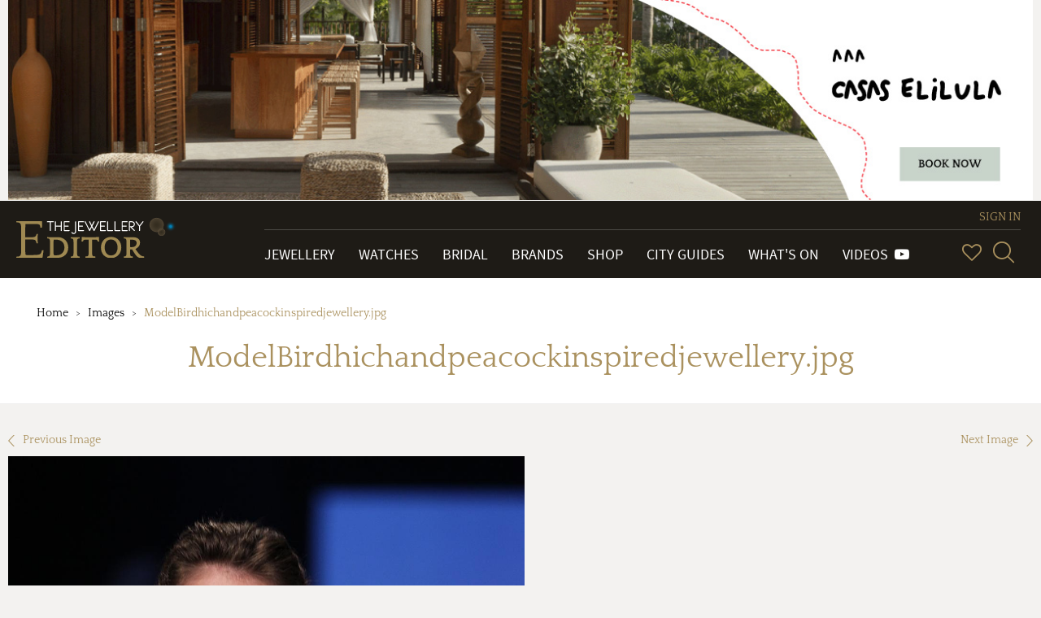

--- FILE ---
content_type: text/css
request_url: https://www.thejewelleryeditor.com/static/css/tje.page.images.d9171c5c026e.css
body_size: 6512
content:
.box--featured .box__media-wrapper,.box__media{position:relative}.box--two-col:after,.box__media--multiple:after,.card--docked-media:after,.card__field--image-double:after,.card__two-grouped-fields:after,.option-category:after{clear:both}.box__media-wrapper>.icon-play,.card__field--video>.icon-play{-webkit-transition:color,text-shadow,-webkit-transform .3s ease .15s;outline:0}.box a:focus,.box a:hover,.box:focus,.box:hover,.box__media-wrapper>.icon-play:focus{text-decoration:none}.box__info-section>.place-and-time>span,.card__subfield-brand,.card__subfield-price,.card__subfield-product-section{text-overflow:ellipsis;white-space:nowrap;overflow:hidden}.box__info-additional,.box__info-section,.designer-ribbon,.shop-header h1{text-transform:uppercase}.box{display:-webkit-box;display:-webkit-flex;display:-ms-flexbox;display:flex;color:#1e1b16;font-size:14px}.box--two-col:after,.box--two-col:before{content:" ";display:table}@media (width:768px){.box--two-col{height:600px}}.box--two-col .box__info-section .place-and-time{margin-top:14px;float:none;text-align:left}.box--two-col .box__info-section .place-and-time span{width:100%}.box--image-only .box__media{height:initial}.box--image-only .box__media img{max-height:initial!important}@media (min-width:768px){.box--featured{position:relative}}@media (max-width:768px){.box--featured .box__media{margin-bottom:0;background-color:transparent}.box--featured .box__media img{margin-bottom:2px}}.box--featured .box__media-wrapper .box__info{text-align:left}.box--theme .box__media{margin-bottom:0}.box--theme .box__info{height:180px;border:3px solid #aa915e}.box--social-media{background-color:#e4ddd0}@media (min-width:992px){.box--miniature,.box--miniature-inv{height:205px}}.box--double{line-height:0}.box__media{letter-spacing:-4px;margin-bottom:2px;background-color:#fff;text-align:center}.box__media::before{display:inline-block;width:0;height:100%;content:"";vertical-align:middle}.box--dark .box__media{background-color:#000}.box__media .most-popular-label{display:block;position:absolute;top:0;left:0;padding:18px;color:#aa915e;font-size:22px;font-weight:700;letter-spacing:normal;z-index:1}.box__media .btn{position:absolute;right:0;bottom:0}@media (min-width:768px){.box--two-col .box__media{width:70%;height:600px;margin-bottom:0;float:left}.box--featured .box__media{height:auto}.box__media--multiple .box__media-wrapper>img{max-height:425px}}@media (min-width:992px){.box--miniature .box__media{width:49.5%;height:205px;margin-bottom:0;float:left}.box--miniature-inv .box__media{width:49.5%;height:205px;margin-bottom:0;float:right}.box--product-min .box__media{height:313px}.box--featured .box__media{width:100%;margin-bottom:0}}.box__media--multiple{margin-bottom:2px}.box__media--multiple:after,.box__media--multiple:before{content:" ";display:table}.box__media--multiple .box__media{overflow:hidden}.box__media-container{width:100%;float:none}@media (min-width:768px){.box__media-container{height:420px;width:50%;float:left;background-color:#fff}}.box__media-container .box__media{margin-bottom:0}.box__media-container .box__media--small{width:50%;height:210px;float:left}.box__media-container .box__media--small .box__media-wrapper>img{max-height:205px}.box__media-container .box_media--top-left{border-right:5px solid #f3f2f0;border-bottom:5px solid #f3f2f0}.box__media-container .box_media--top-right{border-bottom:5px solid #f3f2f0;border-left:5px solid #f3f2f0}.box__media-container .box_media--bottom-left{border-top:5px solid #f3f2f0;border-right:5px solid #f3f2f0}.box__media-container .box_media--bottom-right{border-top:5px solid #f3f2f0;border-left:5px solid #f3f2f0}.box__media-container--right{border-top:5px solid #f3f2f0}.box__media-container--left{border-bottom:5px solid #f3f2f0}.box__media-container-full{width:100%}.box__media-wrapper{display:inline-block;letter-spacing:normal;vertical-align:middle;width:100%}.box__media-wrapper>.icon-play{position:absolute;top:50%;left:50%;width:90px;height:90px;margin-top:-45px;margin-left:-45px;transition:color,text-shadow,transform .3s ease .15s;color:#fff;font-size:90px}.box__media-wrapper>.icon-play:hover{-webkit-transform:scale(1.1);-ms-transform:scale(1.1);transform:scale(1.1);text-decoration:none;text-shadow:0 2px 1px #a5a5a5}.box__media-wrapper>.icon-play:active{color:#000;text-shadow:none}@media (min-width:768px){.box__media-container--right{border-top:0;border-left:5px solid #f3f2f0}.box__media-container--left{border-right:5px solid #f3f2f0;border-bottom:0}.box .box__media-wrapper picture>img,.box .box__media-wrapper>img{max-height:420px}.box--two-col .box__media-wrapper picture>img,.box--two-col .box__media-wrapper>img{max-height:600px}.box--featured .box__media-wrapper picture>img,.box--featured .box__media-wrapper>img{max-height:950px}}.box__media-wrapper--hero picture>img,.box__media-wrapper--hero>img{width:100%}.box__info{padding:15px 15px 12px;background-color:#fff;line-height:18px;overflow:hidden}.box__info p:empty{display:none}@media (min-width:768px){.box--two-col .box__info{width:30%;height:600px;padding-top:30px;float:right}.box--featured .box__info{position:absolute;right:0;bottom:0;width:50%;background-color:rgba(255,255,255,.75)}}@media (min-width:992px){.box--miniature .box__media-wrapper picture>img,.box--miniature .box__media-wrapper>img,.box--miniature-inv .box__media-wrapper picture>img,.box--miniature-inv .box__media-wrapper>img{max-height:205px}.box--product-min .box__media-wrapper picture>img,.box--product-min .box__media-wrapper>img{max-height:313px}.box--featured .box__media-wrapper picture>img,.box--featured .box__media-wrapper>img{max-height:850px}.box--miniature .box__info,.box--miniature-inv .box__info{width:50%;height:205px;padding-top:40px;padding-left:20px}.box--miniature .box__info{float:right}.box--miniature-inv .box__info{float:left}}.box__info--stacked{margin:auto 0}.box__info--hero{height:25%}.box__info--highlighted{background-color:#d7ccb9}.box__info--highlighted .box__info-title{margin-bottom:5px;color:#aa915e}.box__info--highlighted .box__info-description{margin-bottom:20px}.box__info--highlighted .content-link{color:#aa915e}.box__info--highlighted .content-link:hover{text-decoration:underline}.box__info--button{position:relative}.box__info--button .btn{position:absolute;right:0;bottom:0;color:#fff;letter-spacing:normal}.box__info-section{margin-top:0;margin-bottom:2px;color:#000;font-family:"Eurofurence Regular","Helvetica Neue",Helvetica,Arial,sans-serif;font-size:20px}.box__info-section>.place-and-time,.box__info-section>.product-price{font-family:Quattrocento,Georgia,"Times New Roman",Times,serif;float:right}.box__info-section>.product-price{font-size:23px;line-height:1}.box__info-section>.place-and-time{font-size:14px;letter-spacing:0;text-align:right}.box__social-media-header .title span,.designer-ribbon{font-family:"Eurofurence Regular","Helvetica Neue",Helvetica,Arial,sans-serif}.box__info-section>.place-and-time>span{display:block;width:190px}.box--product-min .box__info-section{margin-bottom:20px}.box--auction-event .box__info-section,.box--city-guides .box__info-section{margin-bottom:30px}.box--auction-event .box__info-section{margin-bottom:28px}.box__info-title{max-height:48px;margin-top:0;margin-bottom:10px;color:#aa915e;font-size:20px;line-height:24px;overflow:hidden}.box--product-min .box__info-title{margin-bottom:0}.box--auction-event .box__info-title{max-height:40px;margin-bottom:10px;line-height:1}@media (min-width:768px){.box--two-col .box__info-title{max-height:118px;font-size:24px;line-height:30px}}@media (min-width:992px){.box--miniature .box__info-title,.box--miniature-inv .box__info-title{max-height:98px}.box--miniature .box__info-description,.box--miniature-inv .box__info-description{display:none}}.box__info-title span{color:#000}.box__info-description{max-height:54px;color:#000;overflow:hidden}.box__info-description>p:empty{display:none}.box--city-guides .box__info-description{max-height:72px}@media (min-width:768px){.box--two-col .box__info-description{max-height:440px;font-size:18px;line-height:22px}}.box__info-additional{margin-bottom:2px;color:#aa915e;font-size:14px;font-weight:700;letter-spacing:-1px;word-spacing:4px}.box--auction-event .box__info-additional{margin-bottom:0;line-height:1}.box__social-media-header{position:relative;height:140px;margin:0 25px;padding:48px 0 25px;border-bottom:1px solid #fff;color:#aa915e}.box__social-media-header .logo{display:inline-block;min-width:70px;text-align:center;vertical-align:bottom}.box__social-media-header .logo [class*=icon-network-]{font-size:56px;vertical-align:middle}.box__social-media-header .logo .icon-network-youtube{font-size:68px}.box__social-media-header .title{display:inline-block;margin-left:10px;vertical-align:bottom}.box__social-media-header .title h2{display:block;margin:0;font-size:29px;font-weight:700}.box__social-media-header .title span{display:block;font-size:23px}.box__social-media-header .popout{position:absolute;top:43px;right:2px;font-size:38px}.box__social-media-header:hover{color:#aa915e;text-decoration:none}.box__social-media-header:hover span{text-decoration:underline}.box__social-media-content{height:460px;padding:40px 30px;overflow:hidden}.box__social-media-content .flag{margin-bottom:15px}.box__social-media-content .flag:hover{text-decoration:none}.box__social-media-content .flag:hover .content-link{text-decoration:underline}.box__social-media-content .flag__body>p{max-height:116px;margin:0;padding-left:5px;color:#1e1b16;overflow:hidden}.box__social-media-content .flag__body>span{padding-left:5px;color:#aa915e}.box__social-media-content .flag__image>img{max-width:80px}.box__social-media-content p:empty{display:none}.designer-ribbon{display:none;position:absolute;top:15px;right:0;width:90px;height:90px;padding:10px;background-color:#aa915e;color:#fff;font-size:18px;font-weight:700;text-align:right}.card--bordered,.card--docked-media.ws,.card__field--image{position:relative}.card{margin-bottom:20px;color:#000;font-size:14px;line-height:18px}.card--shiny,.card--shiny .content-link{color:#aa915e}.card ul{list-style-type:disc;padding-left:20px}.card-white{background-color:#fff;box-shadow:2px 2px 2px -1px #dfdfdf}.card--shiny{background-color:#d7ccb9}.card--shiny.card--brand{border-right:2px solid #aa915e;border-bottom:2px solid #aa915e}.card--matte{background-color:#1e1b16;color:#000}.card--docked-media:after,.card--docked-media:before{content:" ";display:table}.card--bordered{border:3px solid #aa915e;box-shadow:none}.card--bordered-soft{position:relative;border:3px solid #cacaca;box-shadow:none}.card--content-highlighted>.card__field:not(.card__field--image),.card--highlighted>.card__field{border-right:3px solid #aa915e;border-left:3px solid #aa915e}.card--content-highlighted>.card__field:first-child:not(.card__field--image),.card--content-highlighted>.card__field:last-child,.card--highlighted>.card__field--image,.card--highlighted>.card__field:last-child{border-bottom:3px solid #aa915e}.card--product .card__field--image,.card--theme .card__field--image{letter-spacing:-4px;background-color:#fff}.card--product .card__field--image::before,.card--theme .card__field--image::before{display:inline-block;width:0;height:100%;content:"";vertical-align:middle}.card--product .card__field--image>.btn,.card--theme .card__field--image>.btn{letter-spacing:normal}.card--product .card__field--title,.card--theme .card__field--title{display:block;color:#000;text-decoration:none}.card--product .card__field--title>span,.card--theme .card__field--title>span{display:block}@media (min-width:768px){.card--product .card__field--image{height:460px}.card--product .card__field--image>img{max-height:460px}}.card--product .card__field--image>img{display:inline-block;letter-spacing:normal;vertical-align:middle;width:auto}@media (min-width:992px){.card--product .card__field--image{height:410px}.card--product .card__field--image>img{max-height:410px}}@media (min-width:768px){.card--theme .card__field--image{height:463px}.card--theme .card__field--image>picture>img{max-height:460px}}@media (min-width:992px){.card--theme .card__field--image{height:413px}.card--theme .card__field--image>picture>img{max-height:410px}}.card--theme>.card__field--title{color:#aa915e}@media (min-width:768px){.card--theme>.card__field--summary{height:auto}}@media (min-width:992px){.card--theme>.card__field--summary{height:69px}}.card--product-small .card__field--image{height:205px}.card--product-small .card__field--image>img{max-height:205px}@media (min-width:480px){.card--product-small .card__field--image{height:350px}.card--product-small .card__field--image>img{max-height:350px}}@media (min-width:768px){.card--product-small .card__field--image{height:300px}.card--product-small .card__field--image>img{max-height:300px}}@media (min-width:992px){.card--product-small .card__field--image{height:300px}.card--product-small .card__field--image>img{max-height:300px}}.card__subfield-price,.card__subfield-product-section{display:inline-block;width:36%;height:22px;font-size:14px;font-style:italic}.card__subfield-product-section{width:64%;float:right;text-align:right}.card__subfield-name{height:44px;overflow:hidden}.card--result{text-decoration:none!important}.card--result .card__field--image{letter-spacing:-4px;height:200px}.card--result .card__field--image::before{display:inline-block;width:0;height:100%;content:"";vertical-align:middle}.card--result .card__field--image>img{display:inline-block;letter-spacing:normal;vertical-align:middle;width:auto;max-height:200px}.card--result .card__field--title{color:#000;font-size:14px;line-height:16px}.card--result .card__field--title .category,.card__header{color:#aa915e}.card--result .card__field--title>p{height:48px;font-size:14px;overflow-y:hidden;word-wrap:break-word}@media (min-width:768px){.card--result .card__field--title>p{height:80px}}.card--result .card__field--info>p{height:18px;font-size:14px;overflow-y:hidden;word-wrap:break-word}.card__header{height:65px;padding:20px;font-size:24px}.card__hottopics .card__header{padding-right:10px;padding-left:10px}@media (min-width:992px){.card__hottopics .card__header{padding-right:20px;padding-left:20px}}.card__two-grouped-fields:after,.card__two-grouped-fields:before{content:" ";display:table}.card__field{padding:0 20px 15px}.card__field>p{margin:0}.card__field .content-category{color:#000}.card__field .content-link{display:block;padding-top:10px}.card__field .content-prize{display:block;padding-top:15px;color:#d7ccb9;font-size:120%;line-height:1}.card__field .content-additional{font-size:15px}.card--docked-media .card__field .content-link{padding-top:20px;font-size:14px}.card--content-highlighted>.card__field--image+.card__field,.card--highlighted>.card__field--image+.card__field{padding-top:15px}@media (min-width:768px){.card--docked-media .card__field{display:inline-block;width:45%}.card--docked-media.ws .card__field{width:68%}}.card__two-grouped-fields .card__field{width:100%}@media (min-width:768px){.card__two-grouped-fields .card__field{width:49%}}.card__two-grouped-fields .card__field:first-child{float:left}.card__two-grouped-fields .card__field:last-child{float:right}.card--highlighted>.card__field:first-child{border-top:3px solid #aa915e}.card--highlighted>.card__field--image{margin-bottom:0}.card--content-highlighted>.card__field--image{margin-bottom:0;border-bottom:3px solid #aa915e}.card__field--image{margin-bottom:15px;padding:0;text-align:center}.card__field--image>.btn{position:absolute;right:0;bottom:0}.card__field--image>.most-popular-label{display:block;position:absolute;top:0;left:0;padding:18px;color:#aa915e;font-size:22px;font-weight:700;letter-spacing:normal;z-index:1}.card__field--video{position:relative;margin-bottom:15px;padding:0;text-align:center}.card__field--video>.icon-play{position:absolute;top:50%;left:50%;width:90px;height:90px;margin-top:-45px;margin-left:-45px;transition:color,text-shadow,transform .3s ease .15s;color:#fff;font-size:90px}.card__field--video>.icon-play:hover{-webkit-transform:scale(1.1);-ms-transform:scale(1.1);transform:scale(1.1);text-decoration:none;text-shadow:0 2px 1px #a5a5a5}.card__field--video>.icon-play:active{color:#000;text-shadow:none}.card__field--video>.icon-play:focus{text-decoration:none}.card--docked-media .card__field--image,.card--docked-media .card__field--video{min-height:46px}@media (min-width:768px){.card--docked-media .card__field--image,.card--docked-media .card__field--video{width:55%;min-height:300px;margin-bottom:0;float:left}.card--docked-media.ws .card__field--image,.card--docked-media.ws .card__field--video{width:32%}}.card__field--image-double{margin-bottom:15px;padding:0}.card__field--image-double:after,.card__field--image-double:before{content:" ";display:table}.container__submenu::after,.container__submenu::before{position:absolute;content:""}.card__field--image-double img{width:50%;float:left}.card__field--title{color:#aa915e;font-size:18px;line-height:22px}.card--shiny .card__field--title{background-color:#d7ccb9;color:#aa915e}.card--matte .card__field--title{color:#aa915e}.card--docked-media.ws .card__field--title{font-size:24px}.card--shiny .card__field--summary{color:#1e1b16}.card--matte .card__field--summary{color:#fff}@media (min-width:768px){.card--docked-media .card__field--title{padding-top:30px;font-size:24px;line-height:30px}.card--docked-media.ws .card__field--title{padding-top:18px}.card--docked-media .card__field--summary{font-size:18px;line-height:22px}}.card--docked-media.ws .card__field--summary{font-size:18px;line-height:22px}.card__field--summary .flag{line-height:1}.card__hottopics .card__field--summary{padding-right:10px;padding-left:10px}@media (min-width:992px){.card__hottopics .card__field--summary{padding-right:20px;padding-left:20px}.filter--subhome{margin-top:-52px;text-align:right}}.card__hottopics .card__field--summary span{font-family:Quattrocento,Georgia,"Times New Roman",Times,serif!important;font-size:14px!important}.card__field--info{color:#aa915e}.card__field--info span+span{padding-left:15px}.filter,.filter--subhome{margin-bottom:20px;font-size:16px}.filter--subhome>ul,.filter>ul{margin-bottom:0}.filter--subhome{margin-bottom:40px}.filter__list{display:inline-block;padding-left:0;color:#000;list-style:none}.filter__list>li{display:inline-block;padding:0 4px}.filter__list>li:last-child{padding-right:0}.filter__list>li.dropdown{cursor:pointer}.filter__list>li.active.disabled>span,.filter__list>li.active>a,.filter__list>li>a:hover{border-bottom:10px solid #00bdd1}.filter__list>li.disabled>span{color:#000;opacity:.5}.filter__list>li>a{padding-bottom:4px;color:#000;text-decoration:none}.filter__list>li>a:active{border-bottom:10px solid #000}.filter__list .filter-selected{position:absolute;bottom:-37px;left:5px;border-bottom:0;color:#00bdd1;white-space:nowrap}@media (min-width:992px){.filter__list .filter-selected{right:0;left:auto}}.filter__list .filter-selected>.icon-close{margin-right:10px;font-size:20px;vertical-align:text-top}.filter__list .filter-selected>a{display:inline-block;color:#00bdd1;text-decoration:none;vertical-align:text-top}.filter__list--filtered{margin-bottom:45px}.container__submenu{min-width:170px;padding:0;background-color:#fff;white-space:normal}.container__submenu::before{display:inline-block;top:-11px;left:81px;border-right:11px solid transparent;border-bottom:11px solid #ccc;border-left:11px solid transparent;border-bottom-color:rgba(0,0,0,.2)}.container__submenu::after{display:inline-block;top:-10px;left:82px;border-right:10px solid transparent;border-bottom:10px solid #fff;border-left:10px solid transparent}.container__submenu--brand{left:-64px}@media (min-width:992px){.container__submenu--brand{left:-455px}}@media (min-width:1200px){.box__social-media-content .flag__image>img{max-width:129px}.container__submenu--brand{left:-550px}}.container__submenu--brand::before{left:82px}@media (min-width:992px){.container__submenu--brand::before{left:470px}}@media (min-width:1200px){.container__submenu--brand::before{left:567px}}.container__submenu--brand::after{left:83px}@media (min-width:992px){.container__submenu--brand::after{left:471px}}@media (min-width:1200px){.container__submenu--brand::after{left:568px}}@media (min-width:992px){.page--watches .container__submenu--brand{left:-613px}}@media (min-width:1200px){.page--watches .container__submenu--brand{left:-712px}}@media (min-width:992px){.page--watches .container__submenu--brand::before{left:633px}}@media (min-width:1200px){.page--watches .container__submenu--brand::before{left:728px}}@media (min-width:992px){.page--watches .container__submenu--brand::after{left:634px}}@media (min-width:1200px){.page--watches .container__submenu--brand::after{left:729px}}.container__submenu--designer{left:-126px}@media (min-width:992px){.container__submenu--designer{left:-518px}}@media (min-width:1200px){.container__submenu--designer{left:-612px}}.container__submenu--designer::before{left:154px}@media (min-width:992px){.container__submenu--designer::before{left:546px}}@media (min-width:1200px){.container__submenu--designer::before{left:641px}}.container__submenu--designer::after{left:155px}@media (min-width:992px){.container__submenu--designer::after{left:547px}}@media (min-width:1200px){.container__submenu--designer::after{left:642px}}.container__submenu--retailer{left:-210px}@media (min-width:992px){.container__submenu--retailer{left:-601px}}@media (min-width:1200px){.container__submenu--retailer{left:-696px}}.container__submenu--retailer::before{left:233px}@media (min-width:992px){.container__submenu--retailer::before{left:623px}}@media (min-width:1200px){.container__submenu--retailer::before{left:718px}}.container__submenu--retailer::after{left:234px}@media (min-width:992px){.container__submenu--retailer::after{left:624px}}.filter__alphabet{padding:15px 5px 0}.filter__alphabet>.full,.filter__alphabet>.mobile,.filter__alphabet>.tablet{width:100%;min-width:610px;padding-bottom:2px;padding-left:0;color:#000;list-style:none;text-align:center;text-decoration:none;white-space:nowrap}.filter__alphabet>.full>li,.filter__alphabet>.mobile>li,.filter__alphabet>.tablet>li{display:inline-block;padding:0 5px;font-size:16px}@media (min-width:1200px){.container__submenu--retailer::after{left:719px}.filter__alphabet>.full,.filter__alphabet>.mobile,.filter__alphabet>.tablet{min-width:750px}.filter__alphabet>.full>li,.filter__alphabet>.mobile>li,.filter__alphabet>.tablet>li{font-size:18px}}.filter__alphabet>.full>li:last-child,.filter__alphabet>.mobile>li:last-child,.filter__alphabet>.tablet>li:last-child{padding-left:5px}.filter__alphabet>.full span:hover,.filter__alphabet>.mobile span:hover,.filter__alphabet>.tablet span:hover{cursor:pointer}.filter__alphabet>.tablet{min-width:490px}.filter__alphabet>.tablet>li{padding:0 10px}.filter__alphabet>.mobile{min-width:290px}.filter__alphabet>.mobile>li{padding:0 8px;font-size:16px}@media (min-width:480px){.filter__alphabet>.mobile{min-width:380px;max-height:400px}}.filter__alphabet-large{padding:0}.filter__alphabet-large>.full,.filter__alphabet-large>.mobile,.filter__alphabet-large>.tablet{display:table;width:100%;padding:15px 5px 10px;background-color:#fff;font-size:0;table-layout:fixed}.filter__alphabet-large>.full>li,.filter__alphabet-large>.mobile>li,.filter__alphabet-large>.tablet>li{display:table-cell;padding:0;font-size:28px;line-height:1}.filter__alphabet-large>.full>li:first-child,.filter__alphabet-large>.mobile>li:first-child,.filter__alphabet-large>.tablet>li:first-child{width:60px}.filter__alphabet-large>.full>li:last-child,.filter__alphabet-large>.mobile>li:last-child,.filter__alphabet-large>.tablet>li:last-child{padding-left:0}.filter__alphabet-large>.full span,.filter__alphabet-large>.mobile span,.filter__alphabet-large>.tablet span{display:block;margin:0;color:#aa915e}@media (max-width:992px) and (min-width:768px){.filter__alphabet-large>.tablet{display:table!important}}.filter__alphabet-large>.tablet>li:first-child{width:75px}@media (max-width:767px){.filter__alphabet-large>.mobile{display:table!important}}.filter__alphabet-large>.mobile li{font-size:18px}.filter__alphabet-large>.mobile li:first-child{width:40px}.filter__results{height:auto;max-height:240px;margin:10px 0 40px;padding:15px;overflow-x:hidden;border-top:solid 1px #aa915e;border-bottom:solid 1px #aa915e}.filter__results::-webkit-scrollbar{width:20px;height:20px}@media (min-width:768px){.filter__results::-webkit-scrollbar{width:30px;height:30px}}.filter__results::-webkit-scrollbar-button:horizontal:end:increment,.filter__results::-webkit-scrollbar-button:horizontal:start:decrement,.filter__results::-webkit-scrollbar-button:vertical:end:increment,.filter__results::-webkit-scrollbar-button:vertical:start:decrement{display:block;width:11px;height:20px;background:url("../img/scrollbar-arrows-sprite.76e067ba7d60.png") no-repeat;background-clip:border-box;background-size:20px 64px}@media (min-width:768px){.filter__results::-webkit-scrollbar-button:horizontal:end:increment,.filter__results::-webkit-scrollbar-button:horizontal:start:decrement,.filter__results::-webkit-scrollbar-button:vertical:end:increment,.filter__results::-webkit-scrollbar-button:vertical:start:decrement{width:16px;height:30px;background-size:28px 100px}}.filter__results::-webkit-scrollbar-button:vertical:end:increment,.filter__results::-webkit-scrollbar-button:vertical:start:decrement{width:20px;height:11px;background-size:20px 64px}.filter__results::-webkit-scrollbar-button:horizontal:start:decrement{background-position:0 -24px}@media (min-width:768px){.filter__results::-webkit-scrollbar-button:vertical:end:increment,.filter__results::-webkit-scrollbar-button:vertical:start:decrement{width:30px;height:16px;background-size:30px 92px}.filter__results::-webkit-scrollbar-button:horizontal:start:decrement{background-position:0 -38px}}.filter__results::-webkit-scrollbar-button:horizontal:end:increment{background-position:0 -44px}@media (min-width:768px){.filter__results::-webkit-scrollbar-button:horizontal:end:increment{background-position:0 -70px}.filter__results::-webkit-scrollbar-button:vertical:start:decrement{background-size:30px 92px}}.filter__results::-webkit-scrollbar-button:vertical:end:increment{background-position:0 -13px}.filter__results::-webkit-scrollbar-track,.filter__results::-webkit-scrollbar-track-piece{background-color:transparent}.filter__results::-webkit-scrollbar-thumb:horizontal,.filter__results::-webkit-scrollbar-thumb:vertical{border:1px solid transparent;background-clip:padding-box;background-color:#e6ded1}.filter__results::-webkit-scrollbar-thumb:vertical{border-right-width:3px;border-left-width:3px}.filter__results::-webkit-scrollbar-thumb:horizontal{border-top-width:3px;border-bottom-width:3px}@media (min-width:480px){.filter__results{max-height:280px}}@media (min-width:768px){.filter__results::-webkit-scrollbar-button:vertical:end:increment{background-position:0 -18px}.filter__results{max-height:320px}}.option-category{padding:15px 0;clear:both;border-bottom:solid 2px #f3f2f0}.option-category:after,.option-category:before{content:" ";display:table}.option-category:first-child{padding-top:0}.option-category:last-child{padding-bottom:0;border-bottom:0}.option-category span{padding-left:15px;font-size:20px}.option-category__list{display:block;padding:0;list-style:none}.option-category__list>li{width:100%;padding:5px 15px;float:left;font-size:16px}@media (min-width:480px){.option-category__list>li{width:50%}}@media (min-width:992px){.option-category__list>li{width:33%}}.option-category__list a{color:#000}@media (max-width:767px){.filter__submenu span{width:43%;font-size:16px;text-align:right}}@media (max-width:480px){.filter__submenu span{width:30%;font-size:15px}}.filter__submenu>ul>li{padding:0 5px}@media (min-width:1200px){.filter__results{max-height:380px}.filter__submenu>ul>li{padding:0 13px}}@media (min-width:768px) and (max-width:991px){.filter__submenu>ul>li.visible-sm{display:inline-block!important}}.filter__submenu .leftToRight,.filter__submenu .rightToLeft{color:#aa915e;cursor:pointer}.filter__submenu .form-control{width:162px;margin:15px;padding-left:5px}@media (min-width:480px) and (max-width:767px){.filter__submenu .form-control{width:200px}}.shop-header{font-size:16px}.shop-header h1{font-size:20px}@media (min-width:768px){.filter__submenu>ul{display:inline-block!important}.shop-header h1{margin-bottom:0;text-transform:initial}}.shop-header p{display:none;max-width:580px;margin-top:0;color:#aa915e;font-size:14px;line-height:16px}.container__submenu--brand-designer{max-width:400px!important;background-color:#fff;text-align:left}@media (min-width:768px){.shop-header p{display:block}.container__submenu--brand-designer{max-width:700px!important}}.container__submenu--brand-designer::after,.container__submenu--brand-designer::before{display:none}.container__submenu--brand-designer ul{margin:0}@media (min-width:480px) and (max-width:991px){.container__submenu--brand-designer ul li{padding:0 15px!important}}.container__submenu--brand-designer .close-lightbox{display:inline-block;width:100%;color:#aa915e}.container__submenu--brand-designer .close-lightbox>.icon-close-solid{font-size:46px;cursor:pointer}.filter-input-block,.filter-input-block--right{width:100%;margin-bottom:10px;padding:5px 0;text-align:center}.filter-input-block--right>label,.filter-input-block>label{font-size:16px;font-weight:400;text-align:right}@media (min-width:768px){.filter-input-block,.filter-input-block--right{width:auto;margin-bottom:20px;text-align:right}.filter-input-block--right>label,.filter-input-block>label{width:auto;text-align:left}}.filter-input-block--right>select,.filter-input-block>select{display:inline-block;width:67%;margin-left:10px}@media (min-width:480px){.filter-input-block--right>select,.filter-input-block>select{width:200px}}.form-control[data-category=price-from],.form-control[data-category=price-to]{padding:6px 12px}.filter__results--min{padding:20px 20px 15px}.filter__results--min li{margin-bottom:5px;list-style:none}.filter__results--min a{color:#000}.tiles-list__filter{display:inline-block;margin-top:4px;float:right}.tiles-list__filter ul{margin:0}.og-grid{position:relative;width:100%;margin:0 auto;padding:20px 0;letter-spacing:-4px}.og-item{display:inline-block;width:100%;margin-bottom:10px;padding:0 10px;letter-spacing:normal}@media (min-width:480px){.og-item{width:50%}}@media (min-width:768px){.og-item{width:25%}}@media (min-width:992px){.container__submenu--brand-designer{max-width:800px!important}.og-item{width:16.66667%}}.og-item.og-expanded>.og-content::after,.og-item.og-expanded>.og-content::before{position:absolute;top:100%;left:50%;width:0;height:0;margin:-13px 0 0 -17px;border:solid transparent;border-width:17px;border-bottom-color:#c5c5c5;content:" ";pointer-events:none;z-index:1}.og-item.og-expanded>.og-content::after{top:auto;bottom:auto;margin-top:-12px;border-bottom-color:#fff}.og-item--matte.og-expanded>.og-content::after,.og-item--matte.og-expanded>.og-content::before{border-bottom-color:#000}.og-content{display:inline-table;position:relative;width:100%;table-layout:fixed}.og-expander{position:absolute;top:auto;left:0;width:100%;height:0;padding:0 10px;text-align:left;overflow:hidden}.figure,.loader__title,.og-fullimg,.og-loading__title{text-align:center}.og-expander-inner{position:relative;height:100%;padding:20px;border:1px solid #c5c5c5;background:#fff;color:#000}.og-close,.og-next,.og-prev{position:absolute;cursor:pointer}.og-item--matte .og-expander-inner{background:#000;color:#fff}.og-close,.og-details>h3,.og-item--matte .og-details>h3{color:#aa915e}.og-next,.og-prev{top:50%;left:20px;color:#aa915e;font-size:45px}@media screen and (min-width:768px){.og-expander-inner{padding:35px}.og-next,.og-prev{left:10px;font-size:40px}}.og-next{right:20px;left:auto}@media screen and (min-width:768px){.og-next{right:10px}}.og-close{top:0;right:0;background-color:#fff;font-size:40px;z-index:1}.og-item--matte .og-close{background-color:#000}.og-details,.og-fullimg{position:relative}@media screen and (min-width:768px){.og-close{top:10px;right:10px;font-size:35px}.og-details,.og-fullimg{width:50%;height:100%;float:left;overflow:hidden}.og-details{padding:0 35px}}.og-mobile-navigation{position:relative;height:40px}.og-mobile-navigation .og-next,.og-mobile-navigation .og-prev{font-size:35px}.og-mobile-navigation .og-prev{left:0}.og-mobile-navigation .og-next{right:0}.og-details>h3{margin-bottom:10px;padding:24px 0 17px;font-size:24px;font-weight:300;word-break:break-word;line-height:1.25}.og-details>p{margin-bottom:23px;font-size:16px;font-weight:400;line-height:22px}.og-fullimg>img{display:inline-block;max-width:100%;max-height:100%}.og-fullimg>[data-target]{cursor:pointer}@media screen and (max-width:767px){.og-fullimg{margin:-20px -20px 0}}.og-loading{position:absolute;top:50%;left:50%;width:200px;height:45px;-webkit-transform:translate(-50%,-50%);-ms-transform:translate(-50%,-50%);transform:translate(-50%,-50%)}.og-loading__title{padding-top:6px;padding-bottom:4px;font-size:16px}.og-loading__endless-wrapper{height:22px;background-color:#b6913d;overflow:hidden}.og-loading__endless-bar{width:380px;height:22px;background:url("../img/svg/progress-bar.b792af15e70b.svg") repeat-x;background-size:7%;-webkit-animation:endlessProgress 4s linear infinite;animation:endlessProgress 4s linear infinite}@media (min-width:768px){.og-loading__endless-bar{width:760px;background-size:3%}}@-webkit-keyframes loader{0%{background:#ddd}33%,66%{background:#c5c5c5;box-shadow:0 0 1px #c5c5c5,15px 30px 1px #c5c5c5,-15px 30px 1px #c5c5c5}}@keyframes loader{0%{background:#ddd}33%,66%{background:#c5c5c5;box-shadow:0 0 1px #c5c5c5,15px 30px 1px #c5c5c5,-15px 30px 1px #c5c5c5}}.loader{width:180px;background-color:#1e1b16;color:#fff;font-size:24px}.loader--btn{margin:0 auto}@media (min-width:768px){.loader{width:380px}.loader--btn{width:200px}}.loader__title{padding-top:17px;padding-bottom:8px}.loader--btn .loader__title{padding-top:6px;padding-bottom:4px;font-size:16px}.loader__endless-wrapper{height:22px;background-color:#b6913d;overflow:hidden}.loader--btn .loader__endless-wrapper{height:13px}.loader__endless-bar{width:380px;height:22px;background:url("../img/svg/progress-bar.b792af15e70b.svg") repeat-x;background-size:7%;-webkit-animation:endlessProgress 4s linear infinite;animation:endlessProgress 4s linear infinite}@-webkit-keyframes endlessProgress{100%{margin-left:-180px}}@keyframes endlessProgress{100%{margin-left:-180px}}@media (min-width:768px){.loader__endless-bar{width:760px;background-size:3%}@-webkit-keyframes endlessProgress{100%{margin-left:-380px}}@keyframes endlessProgress{100%{margin-left:-380px}}}.share-toolbar{display:inline-block;width:auto;height:auto;margin:0;padding:0;-webkit-transition:width,height .3s ease-in-out;transition:width,height .3s ease-in-out;font-size:37px;line-height:1;list-style:none;overflow:hidden}.share-toolbar ul{list-style-type:none;padding:0}.share-toolbar__icon{width:37px;height:37px;float:left;-webkit-transform-origin:center;-ms-transform-origin:center;transform-origin:center;-webkit-transition:-webkit-transform .3s ease-in-out,width .3s ease-in-out,height .3s ease-in-out;transition:transform .3s ease-in-out,width .3s ease-in-out,height .3s ease-in-out;color:#aa915e;text-align:center;cursor:pointer}.share-toolbar__icon:active{color:#000}.share-toolbar__icon.is-hidden{width:0;-webkit-transform:scale(0);-ms-transform:scale(0);transform:scale(0)}.share-toolbar--vertical .share-toolbar__icon{display:block;float:none}.share-toolbar--vertical .share-toolbar__icon.is-hidden{width:inherit;height:0;-webkit-transform:scale(0);-ms-transform:scale(0);transform:scale(0)}.share-toolbar__icon>.wish-item{width:inherit;height:inherit;background-color:#f3f2f0}.share-toolbar__icon--action{background-color:rgba(255,255,255,.95);font-size:25px}.share-toolbar__icon--action:hover,.share-toolbar__icon--action>a:hover{background-color:#aa915e;color:#fff;text-decoration:none}.share-toolbar__icon--action:active,.share-toolbar__icon--action>a:active{background-color:#000;color:#fff;text-decoration:none}.share-toolbar__icon--action a{display:inline-block;width:100%;height:100%}.share-toolbar__icon--action .fa,.share-toolbar__icon--action [class*=icon-]{line-height:38px}.share-toolbar__icon--action [class*=icon-]{font-size:20px}.share-toolbar__container{display:-webkit-inline-box;display:-webkit-inline-flex;display:-ms-inline-flexbox;display:inline-flex;-webkit-box-align:start;-webkit-align-items:flex-start;-ms-flex-align:start;align-items:flex-start;cursor:pointer}.share-toolbar__title{margin:10px 5px 0 0;color:#aa915e;font-size:12px}.article__header .share-toolbar{margin-left:-20px}.flexslider .share-toolbar__icon{width:37px!important;height:37px!important;letter-spacing:normal!important}.flexslider .share-toolbar__icon::before{content:none!important}.flexslider .share-toolbar__icon.is-hidden{width:0!important}.pagination{display:inline-block;margin:20px 0;padding-left:0}.pagination .pagination__item{display:inline}.pagination .item-active,.pagination .item-link,.pagination .item-separator{position:relative;margin:0 30px;padding:8px 14px 5px;float:left;font-size:18px;text-decoration:none}@media (min-width:768px){.pagination .item-active,.pagination .item-link,.pagination .item-separator{margin:0 8px}.figure>img{width:70%;float:left}}.pagination .item-link{-webkit-transition-duration:.4s;transition-duration:.4s;-webkit-transition-property:color;transition-property:color;-webkit-transition-timing-function:ease;transition-timing-function:ease;color:#1e1b16}.pagination .item-link:focus,.pagination .item-link:hover{color:#aa915e}.pagination .item-active{border-radius:22px;background-color:#aa915e;color:#fff}.pagination .item-link--arrow{margin:0;padding:0;font-size:38px}.figure{display:inline-block}.figure>img{margin-bottom:15px}.figure>figcaption{font-family:"Source Sans Pro","Helvetica Neue",Helvetica,Arial,sans-serif;text-align:left}.figure>figcaption p:empty{display:none}@media (min-width:768px){.figure>figcaption{width:30%;padding:0 25px;float:left}}.next-previous-image{display:inline-block;width:100%;margin-bottom:10px}.next-previous-image .icon-arrow-back{margin-right:10px}.next-previous-image .icon-arrow-next{margin-left:10px}.next-previous-image a{outline:0;color:#aa915e;text-decoration:none}.next-previous-image a i{vertical-align:sub}